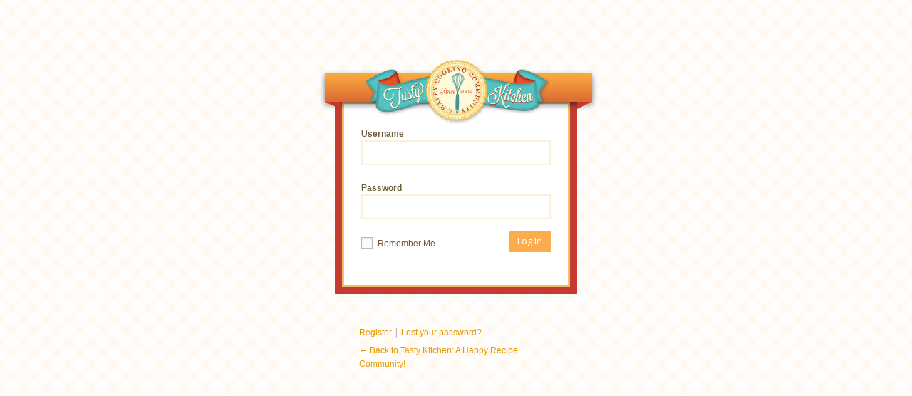

--- FILE ---
content_type: text/html; charset=UTF-8
request_url: https://tastykitchen.com/recipes/wp-login.php?redirect_to=https%3A%2F%2Ftastykitchen.com%2Frecipes%2Fappetizers-and-snacks%2Fmicrowave-popcorn-caramel-corn%2F
body_size: 1113
content:
<!DOCTYPE html>
	<!--[if IE 8]>
		<html xmlns="http://www.w3.org/1999/xhtml" class="ie8" lang="en-US">
	<![endif]-->
	<!--[if !(IE 8) ]><!-->
		<html xmlns="http://www.w3.org/1999/xhtml" lang="en-US">
	<!--<![endif]-->
	<head>
	<meta http-equiv="Content-Type" content="text/html; charset=UTF-8" />
	<title>Tasty Kitchen: A Happy Recipe Community! &rsaquo; Log In</title>
	<link rel='stylesheet' id='buttons-css'  href='https://tastykitchen.com/recipes/wp-includes/css/buttons.min.css?ver=4.1.31' type='text/css' media='all' />
<link rel='stylesheet' id='open-sans-css'  href='//fonts.googleapis.com/css?family=Open+Sans%3A300italic%2C400italic%2C600italic%2C300%2C400%2C600&#038;subset=latin%2Clatin-ext&#038;ver=4.1.31' type='text/css' media='all' />
<link rel='stylesheet' id='dashicons-css'  href='https://tastykitchen.com/recipes/wp-includes/css/dashicons.min.css?ver=4.1.31' type='text/css' media='all' />
<link rel='stylesheet' id='login-css'  href='https://tastykitchen.com/recipes/wp-admin/css/login.min.css?ver=4.1.31' type='text/css' media='all' />
	<style type="text/css">
		body.login div#login h1 a {
			background-image: url(https://tastykitchen.com/recipes/wp-content/themes/tastykitchen-v2/assets/img/tk-logo.png);
			background-size: 262px;
			background-position-y: top;
			background-position-x: center;
			height: 100px;
			position: relative;
			top: -20px;
			left: 25px;
		}
	</style>
<link rel="stylesheet" href="https://tastykitchen.com/recipes/wp-content/themes/tastykitchen-v2/login/login.css?v=20121115" type="text/css"/><script type="text/javascript" src="https://tastykitchen.com/recipes/wp-content/plugins/si-captcha-for-wordpress/captcha/si_captcha.js?ver=1768714423"></script>
	<meta name='robots' content='noindex,noarchive' />
	<meta name='referrer' content='strict-origin-when-cross-origin' />
		</head>
	<body class="login login-action-login wp-core-ui  locale-en-us">
	<div id="login">
		<h1><a href="https://tastykitchen.com/" title="Tasty Kitchen Network" tabindex="-1">Tasty Kitchen: A Happy Recipe Community!</a></h1>
	
<form name="loginform" id="loginform" action="https://tastykitchen.com/recipes/wp-login.php" method="post">
	<p>
		<label for="user_login">Username<br />
		<input type="text" name="log" id="user_login" class="input" value="" size="20" /></label>
	</p>
	<p>
		<label for="user_pass">Password<br />
		<input type="password" name="pwd" id="user_pass" class="input" value="" size="20" /></label>
	</p>
		<p class="forgetmenot"><label for="rememberme"><input name="rememberme" type="checkbox" id="rememberme" value="forever"  /> Remember Me</label></p>
	<p class="submit">
		<input type="submit" name="wp-submit" id="wp-submit" class="button button-primary button-large" value="Log In" />
		<input type="hidden" name="redirect_to" value="https://tastykitchen.com/recipes/appetizers-and-snacks/microwave-popcorn-caramel-corn/" />
		<input type="hidden" name="testcookie" value="1" />
	</p>
</form>

<p id="nav">
<a href="https://tastykitchen.com/recipes/wp-login.php?action=register">Register</a> | 	<a href="https://tastykitchen.com/wp-login.php?action=lostpassword" title="Password Lost and Found">Lost your password?</a>
</p>

<script type="text/javascript">
function wp_attempt_focus(){
setTimeout( function(){ try{
d = document.getElementById('user_login');
d.focus();
d.select();
} catch(e){}
}, 200);
}

wp_attempt_focus();
if(typeof wpOnload=='function')wpOnload();
</script>

	<p id="backtoblog"><a href="https://tastykitchen.com/recipes/" title="Are you lost?">&larr; Back to Tasty Kitchen: A Happy Recipe Community!</a></p>
	
	</div>

	
		<div class="clear"></div>
	</body>
	</html>
	